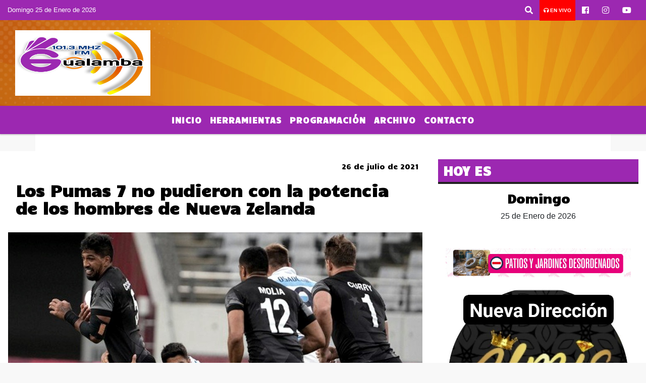

--- FILE ---
content_type: text/html; charset=UTF-8
request_url: https://fmgualamba.com.ar/nota/5005/los-pumas-7-no-pudieron-con-la-potencia-de-los-hombres-de-nueva-zelanda
body_size: 13019
content:
<!DOCTYPE html>

<html lang="es">

<head>
    <meta charset="utf-8">


<meta http-equiv="X-UA-Compatible" content="IE=edge">
<meta name="viewport" content="width=device-width, initial-scale=1, user-scalable=no">

      <link href="https://fonts.googleapis.com/css2?family=Candal&display=swap" rel="stylesheet">
            
<title>Los Pumas 7 no pudieron con la potencia de los hombres de Nueva Zelanda</title>
<meta name="description" content="En el estadio Olímpico de la capital japonesa el seleccionado argentino de rugby seven cayó esta madrugada ante su par de Nueva Zelanda, por 35 a 14, en el segundo encuentro de la zona A.<br />
<br />
" />
<meta name="keywords" content=", , , Sombrero, ">
<meta name="language" content="es" />
<!--
<link rel="canonical" href="https://fmgualamba.com.ar/nota/5005/los-pumas-7-no-pudieron-con-la-potencia-de-los-hombres-de-nueva-zelanda" />
<link rel="amphtml" href="https://fmgualamba.com.ar/nota-amp/5005/los-pumas-7-no-pudieron-con-la-potencia-de-los-hombres-de-nueva-zelanda"/>
-->
<meta property="og:type" content="article" />
<meta property="og:title" content='Los Pumas 7 no pudieron con la potencia de los hombres de Nueva Zelanda' />
<meta property="og:description" content="En el estadio Olímpico de la capital japonesa el seleccionado argentino de rugby seven cayó esta madrugada ante su par de Nueva Zelanda, por 35 a 14, en el segundo encuentro de la zona A.<br />
<br />
" />
<meta property="og:url" content="https://fmgualamba.com.ar/nota/5005/los-pumas-7-no-pudieron-con-la-potencia-de-los-hombres-de-nueva-zelanda" />
<meta property="og:image" content="https://fmgualamba.com.ar/07-2021/resize_1627305824.jpg" /> 
<meta name="date" content="2021-07-26" scheme="YYYY-MM-DD">





<link rel="shortcut icon" href="https://fmgualamba.com.ar/icono.ico" type="image/x-icon" />
<!-- Bootstrap CSS -->
    <link rel="stylesheet" href="https://stackpath.bootstrapcdn.com/bootstrap/4.3.1/css/bootstrap.min.css"
        integrity="sha384-ggOyR0iXCbMQv3Xipma34MD+dH/1fQ784/j6cY/iJTQUOhcWr7x9JvoRxT2MZw1T" crossorigin="anonymous">
<link href="https://recursos.x7.com.ar/css/delalora72new.css" rel="stylesheet">
<link rel="stylesheet" href="https://unpkg.com/flickity@2/dist/flickity.min.css"/>
<link href="https://use.fontawesome.com/releases/v5.0.6/css/all.css" rel="stylesheet">
<link rel="stylesheet" href="https://recursos.x7.com.ar/css/css/lightbox.min.css">



    <script src="https://code.jquery.com/jquery-3.4.1.min.js"
        integrity="sha256-CSXorXvZcTkaix6Yvo6HppcZGetbYMGWSFlBw8HfCJo=" crossorigin="anonymous"></script>
		<!-- HTML5 Shim and Respond.js IE8 support of HTML5 elements and media queries -->
		<!-- WARNING: Respond.js doesn t work if you view the page via file:// -->
		<!--[if lt IE 9]>
			<script src="https://oss.maxcdn.com/libs/html5shiv/3.7.0/html5shiv.js"></script>
			<script src="https://oss.maxcdn.com/libs/respond.js/1.4.2/respond.min.js"></script>
		<![endif]-->
<script>
                                                        (function(d, s, id) {
                                                        var js, fjs = d.getElementsByTagName(s)[0];
                                                        if (d.getElementById(id)) return;
                                                        js = d.createElement(s); js.id = id;
                                                        js.src = "//connect.facebook.net/es_LA/all.js#xfbml=1&appId=427523193949843";
                                                        fjs.parentNode.insertBefore(js, fjs);
                                                        }(document, 'script', 'facebook-jssdk'));
                                                    </script>


        <style>
        body {
                                background-color:#F8F8F8;
                    
                overflow-x: hidden;
                margin: 0 auto;

        }


        h1,
        h2,
        h3,
        h4,
        h5,
        h6 {
            margin-bottom: 10px;
            line-height: 1.1em;
            font-weight: 600;
            margin-top: 0;
            color: #000000;
            font-family: 'Candal', sans-serif;;
        }

        p {
            font-family: 'Arial';
        }

        .h3,
        h3 {
            font-size: 1rem;
        }

        h1 a,
        h2 a,
        h3 a,
        h4 a,
        h5 a,
        h6 a {
            display: block;
            color: #FFFFFF;
        }

        a:hover {

            color: #FFFFFF;

        }



        p > a {
            display: initial;
            color: #111;
            text-decoration: underline !important;
        }



        .navbar-nav .dropdown-menu {
            position: absolute;
            background-color: #9C28B1;
        }


        .dropdown:hover>ul {

            display: block !important;

        }

        .dropdown ul li a {

            color: #FFFFFF;

        }


        .navbar-light .navbar-nav .nav-link:focus,
        .navbar-light .navbar-nav {
            color: #FFFFFF;

        }

        .nav-link:hover {
            color: #FFFFFF;

        }

        #logo {
            max-width: 3.2rem;
        }

        #logo:hover path {
            fill: #FFFFFF;

        }

        #logo:hover {

            color: #FFFFFF;

        }

        #logo2 {
            fill: #000000;
            max-width: 48px;
        }


        #logo3 {
            fill: #000000;
            max-width: 18px;
        }

        .color {
            color: #FFFFFF;
        }

        .btn-outline-primary.active,
        .btn-outline-primary:active,
        .show>.btn-outline-primary.dropdown-toggle {
            color: #9C28B1;
            background-color: #FFFFFF;
            border: 3px solid #9C28B1;
        }

        .btn-outline-primary:hover {
            color: #9C28B1;
            background-color: #FFFFFF;
            border: 3px solid #9C28B1;

        }

        .btn-outline-primary {
            color: #FFFFFF;
            background-color: #9C28B1;
            border: 3px solid #FFFFFF;
        }

        footer p {
            margin-bottom: .25rem;
            color: #FFFFFF;
            font-weight: 300;
        }

        .facebook {
            display: block;
            float: right;
            background: #FFFFFF;
            margin-right: 37px !important;
        }

        .twitter {
            display: block;
            float: right;
            background: #FFFFFF;
        }

        .flickity-page-dots .dot {
            background: #FFFFFF;

        }

        .sidebar {
            will-change: min-height;
        }

        .sidebar__inner {
            transform: translate(0, 0);
            /* For browsers don't support translate3d. */
            transform: translate3d(0, 0, 0);
            will-change: position, transform;
        }

        .sidebar .widget .widget-title {
            font-size: 20px;
        }

        .widget-head {
            background-color: #9C28B1 !important;
        }

        .widget-title {
            font-size: 25px;
            font-weight: 900;
            line-height: 1;
            text-transform: uppercase;
            margin-bottom: 0;
            color: #FFFFFF;
            font-family: 'Candal', sans-serif;;
        }

        /* ---- grid ---- */



        .topbar {

            border-bottom: 0;

            background-color: #9C28B1;
            color: #FFFFFF;
        }


        .header {

                min-height: 130px;
            display: flex;
            align-items: center;


            background-position: center center;
                background-size: cover;
                background-repeat: no-repeat;
                background-image: url(https://recursos.x7.com.ar/recursos.radiosnethosting.com/texturas/58.png);
                -moz-background-size: cover;
                -webkit-background-size: cover;

                clear: both;


        }


        .header-right {
            float: right;
        }

        .logo {
            max-width: 80%;

        }

        .bg-light {

            background-color: #fff !important;
        }

        article {
            background: transparent;
            /*border-radius: 3px;
                                        border: 1px solid #e4e4e4;*/
        }

        .colorTitulo {
            color: #000000;
            font-weight: 800;
            letter-spacing: 1px;

        }



        .facebook {

            display: block;
            float: right;
            background-color:  !important;
            margin-right: 37px !important;
        }

        .twitter {

            display: block;
            float: right;
            background-color:  !important;
        }

        p.displaytitulo {
            height: 0;
            margin: 0;
            font-family: 'Montserrat', sans-serif !important;
            letter-spacing: 1px;
        }




        .carousel-caption {

            z-index: 10;
            padding: 4px 20px;
            /* padding-bottom: 20px;
                                position: absolute;
                            right: 0;
                            bottom: 0px;
                            left: 0;
                             */

            background-color: #9C28B199;

        }

        .carousel-caption h2 {
            color: #FFFFFF !important;
            font-weight: 700;
            margin: 0;

            font-size: 2.5vw;
        }



        .localidad {
            font-family: 'Candal', sans-serif;;
            color: #000000;
            line-height: 1;

        }





        /* destacadas slider */

        .titulo {
            display: none;
            position: absolute;
            bottom: 0;
            height: 100%;
            width: 100%;
            padding: 20px 15px;
            background-color: #9C28B1;
            opacity: 0.7;
        }


        .cub3r-caption {
            /*display:none;*/
            position: absolute;
            bottom: 0;
            left: 0;
            background-color: #9C28B199;
            width: 100%;
            padding: 0.5rem 0.75rem;
        }

        .cub3r-caption-text {
            color: #FFFFFF !important;
        }

        .html-marquee {
            font-weight: 200;
            height: 40px !important;
            width: 100%;
            background-color: transparent !important;
            font-family: 'Montserrat', sans-serif !important;
            font-size: inherit !important;
            color: #FFFFFF !important;
            letter-spacing: 0.5px;
        }

        marquee p {
            color: #FFFFFF !important;
        }

        .texto-fecha {

            color: #FFFFFF;
        }

        .navbar-toggler-icon {
            color: #FFFFFF;
        }
    </style>
	</head>


<body>


<!-- ESTO ES LA CABECERA EL HEAD -->


<!-- climainfo     -->
    <style>
/* boton de whats app */
    .botonWasap {
        position: fixed;
        bottom: 26px;
        right: 26px;
        z-index: 1000;
        border-radius: 50% !important;
    }

    .botonWasap > i {
        font-size: 2rem;
        padding: 10px 6px;
    }


        .navbar{
            /* padding: 0px 0px 0px 15px!important;
            box-shadow: 2px 2px 3px #ccc;
            margin-bottom: 15px!important;*/
            background-color: #9C28B1;
        }
        .nav-link {

            color: #FFFFFF;
            font-family: 'Candal', sans-serif;;
            font-weight: 700;
        }

        .caret{
        color: #9C28B1;

        }

        .dropdown-menu {

            padding: 0;
        }

        .dropdown-menu li a{

            padding: .5rem;
            font-size: 1rem;

        }

            .dropdown-menu .nav-item .nav-link:hover{

            background-color: #9C28B1;
            color: #FFFFFF;

        }


        .nav-item .dropdown:hover ul{
            display: block;

        }
        .topbar{
            /*border-bottom: 1px solid #e4e4e4;
            height: 42px!important;
            line-height: 38px;*/
        }
        .menuBusqueda{
            border: 0px none;
            width: 100%;
            position: absolute;
            will-change: transform;
            top: 0px;
            left: 0px;
            transform: translate3d(0px, 0px, 0px)!important;
            -webkit-transition: all 1s ease-in;
            -moz-transition: all 1s ease-in;
            -o-transition: all 1s ease-in;
            transition: all 1s ease-in;
        }

        .menuBusqueda2{
            border: 0px none;
            position: absolute;
            will-change: transform;
            top: 0px;
            left: 0px;
            transform: translate3d(0px, 0px, 0px)!important;
            -webkit-transition: all 1s ease-in;
            -moz-transition: all 1s ease-in;
            -o-transition: all 1s ease-in;
            transition: all 1s ease-in;

        }

        .menuBusqueda2 > form > input {
            min-height: 56px;
        }

        .submenu{
            font-size: 12px;
            font-weight: 200;
        }
        #logo4{
            fill: #FFFFFF;
            max-width: 18px;
        }
    </style>

    <div id="header-wrapper" class="">
            <div class="topbar">
                <div class="container-fluid">
                    <div class="row">

                        <div class="d-none d-sm-block col-sm-5 col-md-3 col-lg-4 pr-0" style="max-height: 40px;overflow: hidden;">
                                                                <p class="mb-0 texto-fecha" id="text-fecha">
                                                                                                                                                                                                                                                                                                                                                                        Domingo                                        25 de Enero de 2026                                </p>
                        </div>
                        <div class="d-none d-md-block col-md-4 col-lg-3 p-0">



                            




                        </div>
                        <div class="col-12 col-sm-7 col-md-5 col-lg-5 p-0 text-right">
                            <ul class="mb-0 px-3 d-flex justify-content-end">

                                        <li class="">

                                                <a href="#" role="button" id="dropdownMenuLink" data-toggle="dropdown" aria-haspopup="true" aria-expanded="false" class="btn">
                                                    <i class="fas fa-search" style="color: #FFFFFF;"></i>
                                                </a>
                                                <div class="dropdown-menu menuBusqueda" style="border:0;width:100%;" aria-labelledby="dropdownMenuLink">
                                                    <form id="form1" name="form1" method="GET" action="https://fmgualamba.com.ar/buscar.php">
                                                        <input name="busqueda" type="text" class="form-control" size="30" value="" id="inputString" onkeyup="lookup(this.value);" onblur="fill();" />
                                                        <input name="Submit" type="submit" class="btn btn-outline-primary my-2 my-sm-0" value="Buscar" />
                                                    </form>

                                                </div>

                                        </li>

                                        
                                            <li class="" style="background: red">

                                                <a class="px-2" target="_blank" href="https://fmgualamba.com.ar/envivo"><small style="color: white;"><i class="fa fa-headphones"></i> <b>EN VIVO</b></small></a>

                                            </li>

                                        
                                        
                                                                                    <li class=""  >
                                                <a class="btn" target="_blank" href="https://www.facebook.com/FM-Gualamba-937-105017461549866"><i class="fab fa-facebook" aria-hidden="true" style=" color: #FFFFFF;"></i></a>
                                            </li>
                                        


                                                                                    <li class=""  >
                                                <a class="btn" target="_blank" href="https://instagram.com/fmgualamba93.7"><i class="fab fa-instagram" aria-hidden="true" style=" color: #FFFFFF;"></i></a>
                                            </li>
                                        
                                        
                                        
                                        
                                        
                                        
                                        
                                        
                                                                                <li class=" "  >
                                            <a  class="btn" target="_blank" href="https://www.youtube.com/channel/UCGXGfLzx4glzfl8GFKQkDLA"><i class="fab fa-youtube" style=" color: #FFFFFF;"></i></a>
                                        </li>
                                        
                                      

                            </ul>

                        </div>
                    </div>
                </div>
            </div>

            <header class="container-fluid header">


                    <div class="container-fluid">


                        <div class="row">




                            <div class="d-none d-block  d-lg-block col-6 col-md-6">


                            
                                    <a href="https://fmgualamba.com.ar/principal.php">
                                    <img src="https://fmgualamba.com.ar/07-2025/281b054cb8db561fe68d3648f767a386.jpg"
                                        class="img-fluid"
                                        style="padding-top:20px; padding-bottom: 20px;max-height: 170px;"
                                        alt="FM GUALAMBA " title="FM GUALAMBA "></a>
                                
                            </div>


                            
                                <div  class="col-6 col-md-6 d-flex justify-content-center align-items-center">

                                  


                                </div>

                            
                        </div>
                    </div>
            </header>

    </div>

    <script>
            $(function(){

                jQuery('img.svg').each(function(){
                   var $img = jQuery(this);
                   var imgID = $img.attr('id');
                   var imgClass = $img.attr('class');
                   var imgURL = $img.attr('src');
                   //console.log('lalasl', imgURL);
                   jQuery.get(imgURL, function(data) {

                       // Get the SVG tag, ignore the rest
                       var $svg = jQuery(data).find('svg');

                       // Add replaced image's ID to the new SVG
                       if(typeof imgID !== 'undefined') {
                           $svg = $svg.attr('id', imgID);
                       }
                       // Add replaced image's classes to the new SVG
                       if(typeof imgClass !== 'undefined') {
                           $svg = $svg.attr('class', imgClass+' replaced-svg');
                       }

                       // Remove any invalid XML tags as per http://validator.w3.org
                       $svg = $svg.removeAttr('xmlns:a');

                       // Check if the viewport is set, else we gonna set it if we can.
                       /*if(!$svg.attr('viewBox') && $svg.attr('height') && $svg.attr('width')) {
                           $svg.attr('viewBox', '0 0 ' + $svg.attr('height') + ' ' + $svg.attr('width'))
                       }*/

                       // Replace image with new SVG
                       $img.replaceWith($svg);

                   }, 'xml');

                });
                });
        </script>

    <nav id="navigato" class="navbar navbar-default navbar-expand-lg">

        <button class="navbar-toggler" type="button" data-toggle="collapse" data-target="#myNavbar">

            <i class="fas fa-bars" style="color: #FFFFFF;"></i>

        </button>

        <!--a rel="home" href="https://fmgualamba.com.ar/principal.php" class="navbar-brand d-lg-none " style="margin:0 auto;">
            <img class="img-fluid" style="max-height:35px;" src="//fmgualamba.com.ar/07-2025/281b054cb8db561fe68d3648f767a386.jpg">
        </a-->

        <div class="collapse navbar-collapse justify-content-center" id="myNavbar" style="">

                        <ul class="navbar-nav " >


                                                            <li   class="nav-item" >

                                    <a class="nav-link"  href="https://fmgualamba.com.ar/principal.php"

                                    >

                                     Inicio</a>

                                                                    </li>
                                                            <li  class="nav-item dropdown" >

                                    <a class="nav-link"  class="dropdown-toggle" data-toggle="dropdown"  href=""

                                    >

                                    Herramientas </a>

                                    
                                        <ul class="dropdown-menu">
                                            
                                            <li class="nav-item">
                                                <a href="https://fmgualamba.com.ar/horoscopo.php"
                                                     class="nav-link" >Horóscopo                                                </a>
                                            </li>
                                            
                                            <li class="nav-item">
                                                <a href="https://fmgualamba.com.ar/loterias.php"
                                                     class="nav-link" >Resultados Loterías                                                </a>
                                            </li>
                                            
                                            <li class="nav-item">
                                                <a href="https://fmgualamba.com.ar/buscar_telefono.php"
                                                     class="nav-link" >Guía Telefónica                                                </a>
                                            </li>
                                                                                    </ul>
                                                                    </li>
                                                            <li   class="nav-item" >

                                    <a class="nav-link"  href="https://fmgualamba.com.ar/programacion.php"

                                    >

                                     Programación</a>

                                                                    </li>
                                                            <li   class="nav-item" >

                                    <a class="nav-link"  href="https://fmgualamba.com.ar/archivo.php"

                                    >

                                     Archivo</a>

                                                                    </li>
                                                            <li   class="nav-item" >

                                    <a class="nav-link"  href="https://fmgualamba.com.ar/contacto.php"

                                    >

                                     Contacto</a>

                                                                    </li>
                            
                        </ul>

        </div>


    </nav>

            <div class="container bg-light">
            <div class="row">
                <div class="col-12 d-flex justify-content-center">
                    <ul class="nav">
                        <li class="nav-item">
                            <a class="nav-link submenu" href="https://fmgualamba.com.ar/buscar.php?busqueda=&Submit=Buscar"></a>
                        </li>
                        <li class="nav-item">
                            <a class="nav-link submenu" href="https://fmgualamba.com.ar/buscar.php?busqueda=&Submit=Buscar"></a>
                        </li>
                        <li class="nav-item">
                            <a class="nav-link submenu" href="https://fmgualamba.com.ar/buscar.php?busqueda=&Submit=Buscar"></a>
                        </li>
                        <li class="nav-item">
                            <a class="nav-link submenu" href="https://fmgualamba.com.ar/buscar.php?busqueda=Sombrero&Submit=Buscar">Sombrero</a>
                        </li>
                        <li class="nav-item">
                            <a class="nav-link submenu" href="https://fmgualamba.com.ar/buscar.php?busqueda=&Submit=Buscar"></a>
                        </li>
                    </ul>
                </div>
            </div>
        </div>
    
    <nav id="navigato2" data-hidden="true" class="navbar navbar-default navbar-expand-lg show2">

        <button class="navbar-toggler" type="button" data-toggle="collapse" data-target="#myNavbar2">

            <i class="fas fa-bars" style="color: #FFFFFF;"></i>

        </button>

        <a id="fa" rel="home" href="https://fmgualamba.com.ar/principal.php" class="navbar-brand d-lg-none yiyin text-center" style="margin:0 auto;">
            <img class="img-fluid" style="max-height:35px;" src="//fmgualamba.com.ar/07-2025/281b054cb8db561fe68d3648f767a386.jpg">
        </a>

                    <div class="collapse navbar-collapse" id="myNavbar2" style="max-width:1140px;">

                        <ul class="navbar-nav mr-auto" >


                                                            <li   class="nav-item" >

                                    <a class="nav-link"  href="https://fmgualamba.com.ar/principal.php"

                                    >

                                     Inicio</a>

                                                                    </li>
                                                            <li  class="nav-item dropdown" >

                                    <a class="nav-link"  class="dropdown-toggle" data-toggle="dropdown"  href=""

                                    >

                                    Herramientas </a>

                                    
                                        <ul class="dropdown-menu">
                                            
                                            <li class="nav-item">
                                                <a href="https://fmgualamba.com.ar/horoscopo.php"
                                                     class="nav-link" >Horóscopo                                                </a>
                                            </li>
                                            
                                            <li class="nav-item">
                                                <a href="https://fmgualamba.com.ar/loterias.php"
                                                     class="nav-link" >Resultados Loterías                                                </a>
                                            </li>
                                            
                                            <li class="nav-item">
                                                <a href="https://fmgualamba.com.ar/buscar_telefono.php"
                                                     class="nav-link" >Guía Telefónica                                                </a>
                                            </li>
                                                                                    </ul>
                                                                    </li>
                                                            <li   class="nav-item" >

                                    <a class="nav-link"  href="https://fmgualamba.com.ar/programacion.php"

                                    >

                                     Programación</a>

                                                                    </li>
                                                            <li   class="nav-item" >

                                    <a class="nav-link"  href="https://fmgualamba.com.ar/archivo.php"

                                    >

                                     Archivo</a>

                                                                    </li>
                                                            <li   class="nav-item" >

                                    <a class="nav-link"  href="https://fmgualamba.com.ar/contacto.php"

                                    >

                                     Contacto</a>

                                                                    </li>
                            

                        </ul>

                        <ul class="d-flex justify-content-end" style="list-style: none;padding:0;margin:0;">
                            <li class=""  >
                                <a href="#" role="button" id="dropdownMenuLink2" data-toggle="dropdown" aria-haspopup="true" aria-expanded="false" class="btn">
                                    <i class="fas fa-search" style="color: #FFFFFF;"></i>
                                </a>

                                <div class="dropdown-menu menuBusqueda2" style="border:0;width:100%;" aria-labelledby="dropdownMenuLink2">
                                    <form id="form1" name="form1" method="GET" action="https://fmgualamba.com.ar/buscar.php">
                                        <input name="busqueda" type="text" class="form-control" size="30" value="" id="inputString" onkeyup="lookup(this.value);" onblur="fill();" />
                                        <input name="Submit" type="submit" class="btn btn-outline-primary my-2 my-sm-0" value="Buscar" />
                                    </form>

                                </div>

                            </li>

                              

                        </ul>

                    </div>
      <div id="result"></div>

    </nav>

    <style>
                 .show2{
                    position: fixed;
                    top: -90px;
                    z-index: 999;
                    width: 100%;

                 }
                 .show-top{
                    -webkit-transition: all 0.6s ease-in;
                    -moz-transition: all 0.6s ease-in;
                    -o-transition: all 0.6s ease-in;
                    transition: all 0.6s ease-in;
                    display: block!important;
                    position: fixed;
                    top: 0!important;
                    width: 100%;
                    background-color:#9C28B1;
                 }
                 .yiyin{
                     width: calc(100% - 50px)!important;
                 }

    </style>




<!-- boton de whatsapp -->
    

        <!-- ESTO ES EL CUERPO DE LA PAGINA, PEUDE ESTAR CONTENIDO O NO -->


            <div class="bg-light container-fluid pt-3">

                <div id="main-content" class="row main">

                            <div id="content" class="content col-12 col-sm-8 p-0 col-md-8 col-lg-8 " >

                                <!-- ACA empieza -->



                                    <div class="col-lg-12 col-12 base-box2" style="display: flex; justify-content: space-between;">
                                        
                                        
                                        
                                            <div>
                                                <p class="m-0 py-1 px-2">
                                                                                                </p>
                                            </div>

                                        


                                        
                                                                                <div>
                                            <p class="m-0 py-1 px-2" style=";font-family:'Candal', sans-serif;;font-size:14px;color:#000000;">
                                                26 de julio de 2021                                            </p>

                                        </div>
  
                                    </div>

                                    <div class="col-lg-12 col-12 base-box2 p-0 px-md-3">

                                        <div class="mb-3">

                                            <h2 style="padding: 15px;font-family:'Candal', sans-serif;;color:#000000;">Los Pumas 7 no pudieron con la potencia de los hombres de Nueva Zelanda</h2>

                                        </div>

                                            
                                                <div class="col-lg-12 col-12 p-0">

                                                    
                                                                <div align="left"><img class="img-fluid"   src="
                                                                  https://fmgualamba.com.ar/07-2021/resize_1627305824.jpg"  /></div>
                                                    
                                                    
                                                </div>

                                            
                                            


                                        <div class="grid mt-3 fg">

                                                
                                            
                                        </div>


                                        <div class="col-lg-12 col-12 mb-3">

                                            <p style="font-family:'Arial';">En el estadio Olímpico de la capital japonesa el seleccionado argentino de rugby seven cayó esta madrugada ante su par de Nueva Zelanda, por 35 a 14, en el segundo encuentro de la zona A.<br />
<br />
</p>

                                        </div>





                                                                                    
                                            

                                            <div class="col-lg-12 col-12 mb-3">

                                                <!-- -->

                                                <div id="fb-root"></div>



                                                <!-- Rotativas -->

                                                <div class="col-lg-12 col-12 p-0 mb-3 d-flex justify-content-center py-3">

                                                    
                                                </div>

                                                <!-- Rotativas -->

                                                <div class="col-lg-12 col-12 p-0">

                                                        
                                                                                                                
                                                                                                                

                                                                                                                



                                                                                                                <!-- comienza el texto --><p>El seleccionado argentino de rugby seven, Los Pumas &#39;7, cay&oacute; esta madrugada ante su par de Nueva Zelanda, por 35 a 14, en el segundo encuentro de la zona A de la competencia en los Juegos Ol&iacute;mpicos de Tokio.<br />
<br />
En el estadio Ol&iacute;mpico de la capital japonesa, el equipo conducido por el DT Santiago G&oacute;mez Cora, quien este lunes cumple 43 a&ntilde;os, fue superado por un adversario que le hizo sentir el rigor f&iacute;sico y le marc&oacute; cinco tries en el desarrollo del pleito.<br />
<br />
El conjunto albiceleste, que hab&iacute;a vencido en el debut a Australia por 29-19, se situ&oacute; en ventaja a los 2 minutos, a trav&eacute;s de una corrida de Marcos Moneta, que cont&oacute; con la conversi&oacute;n de Santiago Mare.<br />
<br />
En esos 7 minutos iniciales, el conjunto de Ocean&iacute;a, uno de los candidatos a la medalla de oro, revirti&oacute; el resultado, a pura potencia, con los apoyos en el ingoal adversario de Ngarohi Mc Garvey-Black (5m.) y Sione Molia (7m.). El propio Mc Garvey-Black colabor&oacute; con dos conversiones para que los All Blacks neozelandeses se retiraran con ventaja al descanso (14-7).<br />
<br />
Apenas comenzado el segundo periodo, el ingreso Luciano Gonz&aacute;lez Rizzoli (1m.14s.) se escap&oacute; de su marca y ensay&oacute; una corrida que le permiti&oacute; anotar el segundo y &uacute;ltimo try de los conducidos por el lomense G&oacute;mez Cora. La conversi&oacute;n de Mare (Regatas Bella Vista) propici&oacute; el empate parcial 14-14.<br />
<br />
De all&iacute; hasta el cierre se vino un vendaval del representativo neozeland&eacute;s que consigui&oacute; otros tries por intermedio de Joe Webber (4m.), el capit&aacute;n Tim Mikkelson (6m.) y William Warbrick (8m.). Todos los ensayos fueron rubricados con eficaces disparos a los palos que otorgaron un n&iacute;tido triunfo de los All Blacks &#39;7, por 35-14.<br />
<br />
Los Pumas &#39;7 formaron con Mat&iacute;as Osadczuk, Santiago &Aacute;lvarez Fourcade, Lucio Cinti, Gast&oacute;n Revol, Santiago Mare, Ignacio Mendy y Marcos Moneta. Luego ingresaron Luciano Gonz&aacute;lez Rizzoli, Rodrigo Isgro, Rodrigo Etchart, Lautaro Baz&aacute;n V&eacute;lez y Germ&aacute;n Schulz.<br />
<br />
Argentina culminar&aacute; su labor en la zona de grupos enfrent&aacute;ndose a Corea del Sur, a partir de las 22.00 hora local&nbsp;(10.00 hora argentina).<br />
<br />
Otros resultados: Gran Breta&ntilde;a 34-Jap&oacute;n 0 e Islas Fiji 28-Canad&aacute; 14 (zona A); Sud&aacute;frica 33-Irlanda 14 y Estados Unidos 19-Kenya 14 (zona C).</p>
                                                        
                                                </div>






                                                <!-- -->
                                                
                                                <!-- -->

                                                <!-- -->


                                                    


                                                <!-- -->

                                                <div class="col-lg-12 col-12">

                                                    <style>
                                                        .fb-like > span > iframe {
                                                            width: 2100%!important;
                                                        }
                                                    </style>

                                                    <div class="fb-like" data-href="https://fmgualamba.com.ar/nota/5005/los-pumas-7-no-pudieron-con-la-potencia-de-los-hombres-de-nueva-zelanda"
                                                    data-layout="button_count" data-action="like" data-size="large" data-show-faces="true" data-share="true"></div>

                                                </div>

                                                <!-- -->

                                                <div class="col-lg-12 col-12">

                                                                                                        </div>

                                                <!-- Rotativas -->

                                                <div class="col-lg-12 col-12 p-0 mb-3 d-flex justify-content-center py-3">

                                                    
                                                </div>

                                                <!-- Rotativas -->

                                                <div class="col-lg-12 col-12">

                                                    <h4>COMPARTIR:</h4>

                                                    <ul class="navbar-nav flex-row ml-md-auto d-md-flex">

                                                        <li class="nav-item">
                                                            <a style="margin-left:10px;" target="_blank" href="https://www.facebook.com/sharer.php?u=https://fmgualamba.com.ar/nota/5005/los-pumas-7-no-pudieron-con-la-potencia-de-los-hombres-de-nueva-zelanda&t=Los Pumas 7 no pudieron con la potencia de los hombres de Nueva Zelanda">
                                                                <i class="fab fa-facebook" style="font-size:30px;color:#111111; " aria-hidden="true"></i>
                                                            </a>
                                                        </li>

                                                        <li class="nav-item">
                                                            <a style="margin-left:10px;" target="_blank" href="https://twitter.com/share?original_referer=https://fmgualamba.com.ar/nota/5005/&amp;source=tweetbutton&amp;text=&amp;url=https://fmgualamba.com.ar/nota/5005/">
                                                                <i class="fab fa-twitter" style="font-size:30px;color:#111111; " aria-hidden="true"></i>
                                                            </a>
                                                        </li>

                                                        <li class="nav-item">
                                                            <a style="margin-left:10px;" target="_blank" href="https://api.whatsapp.com/send?text=*.*  https://fmgualamba.com.ar/nota/5005/">
                                                                <i class="fab fa-whatsapp" style="font-size:30px;color:#111111; " aria-hidden="true"></i>
                                                            </a>
                                                        </li>
                                                    </ul>


                                                </div>

                                                <!-- -->

                                                <div class="col-lg-12 col-12 my-3 px-0 py-3">

                                                                <div class="col-12 col-lg-12 my-3 p-0">

                                                                    <h3 style="font-family:'Candal', sans-serif;;color:#000000;">Notas Relacionadas</h3>

                                                                </div>


                                                                <div class="main-carousel" data-flickity='{ "cellAlign": "left", "imagesLoaded": true, "wrapAround": true, "pageDots": false }'>


                                                                    


                                                                        <div class="carousel-cell col-12 col-md-4 col-lg-4 p-0">



                                                                                    
                                                                                            <div id="etiqueta_ch" style="background-color:";>
                                                                                                <span style=";font-family:'Candal', sans-serif;;font-size:10px; color:#FFFFFF;"></span>
                                                                                            </div>

                                                                                    
                                                                                    <a href="https://fmgualamba.com.ar/nota/9624/boca-juega-su-primer-amistoso-del-ano-ante-millonarios-de-colombia">
                                                                                    <img class="img-fluid" src="https://fmgualamba.com.ar/01-2026/resize_1768390073.png" alt="Boca juega su primer amistoso del año ante Millonarios de Colombia" width="100%"  /></a>

                                                                                    <div class="caption news-summary">
                                                                                        <a href="https://fmgualamba.com.ar/nota/9624/boca-juega-su-primer-amistoso-del-ano-ante-millonarios-de-colombia"><h3>Boca juega su primer amistoso del año ante Millonarios de Colombia</h3></a>
                                                                                    </div>


                                                                        </div>

                                                                        


                                                                        <div class="carousel-cell col-12 col-md-4 col-lg-4 p-0">



                                                                                    
                                                                                            <div id="etiqueta_ch" style="background-color:";>
                                                                                                <span style=";font-family:'Candal', sans-serif;;font-size:10px; color:#FFFFFF;"></span>
                                                                                            </div>

                                                                                    
                                                                                    <a href="https://fmgualamba.com.ar/nota/9622/papelon-viral-en-el-abierto-de-australia-un-tenista-celebro-el-triunfo-antes-de-tiempo-y-termino-eliminado">
                                                                                    <img class="img-fluid" src="https://fmgualamba.com.ar/01-2026/resize_1768389352.png" alt="Papelón viral en el Abierto de Australia: un tenista celebró el triunfo antes de tiempo y terminó eliminado" width="100%"  /></a>

                                                                                    <div class="caption news-summary">
                                                                                        <a href="https://fmgualamba.com.ar/nota/9622/papelon-viral-en-el-abierto-de-australia-un-tenista-celebro-el-triunfo-antes-de-tiempo-y-termino-eliminado"><h3>Papelón viral en el Abierto de Australia: un tenista celebró el triunfo antes de tiempo y terminó eliminado</h3></a>
                                                                                    </div>


                                                                        </div>

                                                                        


                                                                        <div class="carousel-cell col-12 col-md-4 col-lg-4 p-0">



                                                                                    
                                                                                            <div id="etiqueta_ch" style="background-color:";>
                                                                                                <span style=";font-family:'Candal', sans-serif;;font-size:10px; color:#FFFFFF;"></span>
                                                                                            </div>

                                                                                    
                                                                                    <a href="https://fmgualamba.com.ar/nota/9616/luciano-benavides-perdio-la-punta-en-motos-y-cayo-al-tercer-puesto-tras-una-etapa-para-el-olvido-en-el-dakar">
                                                                                    <img class="img-fluid" src="https://fmgualamba.com.ar/01-2026/resize_1768309279.png" alt="Luciano Benavides perdió la punta en motos y cayó al tercer puesto tras una etapa para el olvido en el Dakar" width="100%"  /></a>

                                                                                    <div class="caption news-summary">
                                                                                        <a href="https://fmgualamba.com.ar/nota/9616/luciano-benavides-perdio-la-punta-en-motos-y-cayo-al-tercer-puesto-tras-una-etapa-para-el-olvido-en-el-dakar"><h3>Luciano Benavides perdió la punta en motos y cayó al tercer puesto tras una etapa para el olvido en el Dakar</h3></a>
                                                                                    </div>


                                                                        </div>

                                                                        


                                                                        <div class="carousel-cell col-12 col-md-4 col-lg-4 p-0">



                                                                                    
                                                                                            <div id="etiqueta_ch" style="background-color:";>
                                                                                                <span style=";font-family:'Candal', sans-serif;;font-size:10px; color:#FFFFFF;"></span>
                                                                                            </div>

                                                                                    
                                                                                    <a href="https://fmgualamba.com.ar/nota/9615/ander-herrera-hablo-de-la-dificultad-de-jugar-en-boca-las-derrotas-duelen-mas-que-en-psg-o-manchester">
                                                                                    <img class="img-fluid" src="https://fmgualamba.com.ar/01-2026/resize_1768309032.png" alt="Ander Herrera habló de la dificultad de jugar en Boca: “Las derrotas duelen más que en PSG o Manchester”" width="100%"  /></a>

                                                                                    <div class="caption news-summary">
                                                                                        <a href="https://fmgualamba.com.ar/nota/9615/ander-herrera-hablo-de-la-dificultad-de-jugar-en-boca-las-derrotas-duelen-mas-que-en-psg-o-manchester"><h3>Ander Herrera habló de la dificultad de jugar en Boca: “Las derrotas duelen más que en PSG o Manchester”</h3></a>
                                                                                    </div>


                                                                        </div>

                                                                        


                                                                        <div class="carousel-cell col-12 col-md-4 col-lg-4 p-0">



                                                                                    
                                                                                            <div id="etiqueta_ch" style="background-color:";>
                                                                                                <span style=";font-family:'Candal', sans-serif;;font-size:10px; color:#FFFFFF;"></span>
                                                                                            </div>

                                                                                    
                                                                                    <a href="https://fmgualamba.com.ar/nota/9605/luciano-benavides-gano-una-nueva-etapa-en-el-dakar-y-se-convirtio-en-el-lider-de-la-categoria-de-motos">
                                                                                    <img class="img-fluid" src="https://fmgualamba.com.ar/01-2026/resize_1768219428.png" alt="Luciano Benavides ganó una nueva etapa en el Dakar y se convirtió en el líder de la categoría de motos" width="100%"  /></a>

                                                                                    <div class="caption news-summary">
                                                                                        <a href="https://fmgualamba.com.ar/nota/9605/luciano-benavides-gano-una-nueva-etapa-en-el-dakar-y-se-convirtio-en-el-lider-de-la-categoria-de-motos"><h3>Luciano Benavides ganó una nueva etapa en el Dakar y se convirtió en el líder de la categoría de motos</h3></a>
                                                                                    </div>


                                                                        </div>

                                                                        


                                                                        <div class="carousel-cell col-12 col-md-4 col-lg-4 p-0">



                                                                                    
                                                                                            <div id="etiqueta_ch" style="background-color:";>
                                                                                                <span style=";font-family:'Candal', sans-serif;;font-size:10px; color:#FFFFFF;"></span>
                                                                                            </div>

                                                                                    
                                                                                    <a href="https://fmgualamba.com.ar/nota/9602/river-plate-le-gano-1-0-a-millonarios-de-colombia-en-el-primer-amistoso-de-la-temporada">
                                                                                    <img class="img-fluid" src="https://fmgualamba.com.ar/01-2026/resize_1768215338.png" alt="River Plate le ganó 1-0 a Millonarios de Colombia en el primer amistoso de la temporada" width="100%"  /></a>

                                                                                    <div class="caption news-summary">
                                                                                        <a href="https://fmgualamba.com.ar/nota/9602/river-plate-le-gano-1-0-a-millonarios-de-colombia-en-el-primer-amistoso-de-la-temporada"><h3>River Plate le ganó 1-0 a Millonarios de Colombia en el primer amistoso de la temporada</h3></a>
                                                                                    </div>


                                                                        </div>

                                                                        


                                                                        <div class="carousel-cell col-12 col-md-4 col-lg-4 p-0">



                                                                                    
                                                                                            <div id="etiqueta_ch" style="background-color:";>
                                                                                                <span style=";font-family:'Candal', sans-serif;;font-size:10px; color:#FFFFFF;"></span>
                                                                                            </div>

                                                                                    
                                                                                    <a href="https://fmgualamba.com.ar/nota/9601/tras-semanas-de-idas-y-venidas-boca-tiene-a-su-primer-refuerzo-del-ano">
                                                                                    <img class="img-fluid" src="https://fmgualamba.com.ar/01-2026/resize_1768111910.jpg" alt="Tras semanas de idas y venidas, Boca tiene a su primer refuerzo del año" width="100%"  /></a>

                                                                                    <div class="caption news-summary">
                                                                                        <a href="https://fmgualamba.com.ar/nota/9601/tras-semanas-de-idas-y-venidas-boca-tiene-a-su-primer-refuerzo-del-ano"><h3>Tras semanas de idas y venidas, Boca tiene a su primer refuerzo del año</h3></a>
                                                                                    </div>


                                                                        </div>

                                                                        


                                                                        <div class="carousel-cell col-12 col-md-4 col-lg-4 p-0">



                                                                                    
                                                                                            <div id="etiqueta_ch" style="background-color:";>
                                                                                                <span style=";font-family:'Candal', sans-serif;;font-size:10px; color:#FFFFFF;"></span>
                                                                                            </div>

                                                                                    
                                                                                    <a href="https://fmgualamba.com.ar/nota/9592/independiente-se-impuso-ante-alianza-lima-y-gano-su-primer-partido-del-ano">
                                                                                    <img class="img-fluid" src="https://fmgualamba.com.ar/01-2026/resize_1768110868.jpg" alt="Independiente se impuso ante Alianza Lima y ganó su primer partido del año" width="100%"  /></a>

                                                                                    <div class="caption news-summary">
                                                                                        <a href="https://fmgualamba.com.ar/nota/9592/independiente-se-impuso-ante-alianza-lima-y-gano-su-primer-partido-del-ano"><h3>Independiente se impuso ante Alianza Lima y ganó su primer partido del año</h3></a>
                                                                                    </div>


                                                                        </div>

                                                                                                                                        </div>


                                                </div>

                                                <!-- -->



                                                <!-- -->

                                                <div class="col-12">

                                                    
                                                </div>

                                            </div>

                                    </div>

                                <!-- ACA termina-->

                            </div>

                            <div id="sidebar" class="sidebar col-12 col-sm-4 col-md-4 p-0 col-lg-4 ">
                                    <div class="sidebar__inner">
                                         
 <div class="  grid-item2 col-12  "> 
<article style="margin-bottom:20px;">
    <div class="base-box2">
  <div style="display:block;">
    
     
        <div class="widget-head">
                    <h3 class="widget-title">
                        <span>HOY ES</span>
                    </h3>
        </div>
            
        
      <div class="col-12 p-3 text-center">
      
        
        <div >
        <span style=";font-family:'Candal', sans-serif;;font-size:20px;color:#000000;">
        </span>
        
        <div class="text-center">
                     
           

                   

                   

                   

                   

                   

                   

                  
                  <h4>Domingo</h4>
                
                   

                <p>25 de Enero de 2026</p> 
            
            </div>
        
     
       </div>
    </div>
  </div>
</div></article> </div>  <div class="  grid-item2 col-12  "> <article style="margin-bottom:15px;">



    <div class="base-box2  col-lg-12 col-xs-6" style="text-align:center;padding:0;">




    <a class="" data-lightbox="example-set" id="imagensidebar" href="https://fmgualamba.com.ar/01-2026/6fc7065dd144e5d9395e20207c7a9d2c.mp4" >



   
  
                                <div class="col-12 text-center">
                                  <video controls autoplay muted  loop style="width:100%">
                                    <source src="https://fmgualamba.com.ar/01-2026/6fc7065dd144e5d9395e20207c7a9d2c.mp4" type="video/mp4">
                                    Your browser does not support the video tag.
                                  </video>



                                </div>

     


    </div>

</article>
 </div>  <div class="  grid-item2 col-12  "> <article style="margin-bottom:15px;">



    <div class="base-box2  col-lg-12 col-xs-6" style="text-align:center;padding:0;">




    <a class="" data-lightbox="example-set" id="imagensidebar" href="https://fmgualamba.com.ar/10-2021/04533ce74757d6cba4578ca36b6d4b30.jpg" >



   
  
  <img  class="img-fluid" src="https://fmgualamba.com.ar/10-2021/04533ce74757d6cba4578ca36b6d4b30.jpg" />  </a>    


    </div>

</article>
 </div>  <div class="  grid-item2 col-12  "> <article style="margin-bottom:15px;">



    <div class="base-box2  col-lg-12 col-xs-6" style="text-align:center;padding:0;">




    <a class="" data-lightbox="example-set" id="imagensidebar" href="https://fmgualamba.com.ar/01-2026/adf003e7334b2de562103530618a6c59.mp4" >



   
  
                                <div class="col-12 text-center">
                                  <video controls autoplay muted  loop style="width:100%">
                                    <source src="https://fmgualamba.com.ar/01-2026/adf003e7334b2de562103530618a6c59.mp4" type="video/mp4">
                                    Your browser does not support the video tag.
                                  </video>



                                </div>

     


    </div>

</article>
 </div>  <div class="  grid-item2 col-12  "> <article style="margin-bottom:15px;">



    <div class="base-box2  col-lg-12 col-xs-6" style="text-align:center;padding:0;">




    <a class="" id="imagensidebar" href="	//legislaturachaco.gob.ar/sitio/index.php" target="_blank">
  
  <img  class="img-fluid" src="https://fmgualamba.com.ar/04-2024/57a287f0323d0a2c9c8f0fd00775b89c.peg" />  </a>    


    </div>

</article>
 </div>  <div class="  grid-item2 col-12  "> <article style="margin-bottom:15px;">



    <div class="base-box2  col-lg-12 col-xs-6" style="text-align:center;padding:0;">




    <a class="" data-lightbox="example-set" id="imagensidebar" href="https://fmgualamba.com.ar/01-2026/c91c815b78b5ca411d0dea0c7f4901b5.mp4" >



   
  
                                <div class="col-12 text-center">
                                  <video controls autoplay muted  loop style="width:100%">
                                    <source src="https://fmgualamba.com.ar/01-2026/c91c815b78b5ca411d0dea0c7f4901b5.mp4" type="video/mp4">
                                    Your browser does not support the video tag.
                                  </video>



                                </div>

     


    </div>

</article>
 </div>  <div class="  grid-item2 col-12  "> <article style="margin-bottom:15px;">



    <div class="base-box2  col-lg-12 col-xs-6" style="text-align:center;padding:0;">




    <a class="" data-lightbox="example-set" id="imagensidebar" href="https://fmgualamba.com.ar/01-2026/d3ae3d801ee69bfdf64a77edd61ad403.jpg" >



   
  
  <img  class="img-fluid" src="https://fmgualamba.com.ar/01-2026/d3ae3d801ee69bfdf64a77edd61ad403.jpg" />  </a>    


    </div>

</article>
 </div>  <div class="  grid-item2 col-12  "> <article style="margin-bottom:15px;">



    <div class="base-box2  col-lg-12 col-xs-6" style="text-align:center;padding:0;">




    <a class="" data-lightbox="example-set" id="imagensidebar" href="https://fmgualamba.com.ar/01-2026/82444e37c291a4597ab00d98b5b2cb01.mp4" >



   
  
                                <div class="col-12 text-center">
                                  <video controls autoplay muted  loop style="width:100%">
                                    <source src="https://fmgualamba.com.ar/01-2026/82444e37c291a4597ab00d98b5b2cb01.mp4" type="video/mp4">
                                    Your browser does not support the video tag.
                                  </video>



                                </div>

     


    </div>

</article>
 </div>  <div class="  grid-item2 col-12  "> <article style="margin-bottom:15px;">



    <div class="base-box2  col-lg-12 col-xs-6" style="text-align:center;padding:0;">




    <a class="" data-lightbox="example-set" id="imagensidebar" href="https://fmgualamba.com.ar/01-2026/319be48d84723ca041ec3f5f62e250ca.jpg" >



   
  
  <img  class="img-fluid" src="https://fmgualamba.com.ar/01-2026/319be48d84723ca041ec3f5f62e250ca.jpg" />  </a>    


    </div>

</article>
 </div>  <div class="  grid-item2 col-12  "> <article style="margin-bottom:15px;">



    <div class="base-box2  col-lg-12 col-xs-6" style="text-align:center;padding:0;">




    <a class="" data-lightbox="example-set" id="imagensidebar" href="https://fmgualamba.com.ar/01-2026/b309932d404d00af6438b6d5823028a6.mp4" >



   
  
                                <div class="col-12 text-center">
                                  <video controls autoplay muted  loop style="width:100%">
                                    <source src="https://fmgualamba.com.ar/01-2026/b309932d404d00af6438b6d5823028a6.mp4" type="video/mp4">
                                    Your browser does not support the video tag.
                                  </video>



                                </div>

     


    </div>

</article>
 </div>                                     </div>
                            </div>

                </div>

            </div>

            <!-- esto es el footer -->
            
<div class="wrapper bg-light pt-3 m-0" id="wrapper-footer">
  <div class="widget-head col-12 col-sm-12 col-md-12 col-lg-12 mb-3" style="">
    <div class="container-fluid">
      <h3 class="widget-title">
        <span>Redes Sociales</span>
      </h3>
    </div>
  </div>

  <div id="redes-fondo"
    class="container-fluid">
    <div class="row">      <div class="col-12 col-sm-6 col-md-4 mb-3">

         <a href="https://www.facebook.com/FM-Gualamba-937-105017461549866" target="_blank"><img src="https://original.radiosnet.com.ar/face.jpg" class="img-fluid"></a>

         <a href="fmgualamba93.7" target="_blank"><img src="https://original.radiosnet.com.ar/instagram.png" class="img-fluid"></a>

      </div>      <div class="col-12 col-sm-12 col-md-4 mb-3">
          <iframe src="https://fmgualamba.com.ar/twitter.php" frameborder="0" width="100%" height="400px"> </iframe>
      </div>

    
      <div class="col-12 col-sm-12 col-md-4 mb-3">

                <div class="col-12 p-x2 my-3"><h3>Sobre Nosotros</h3>
24 hs de radio y portal de noticias actualizadas. Estamos en Av. Laprida N° 744 de la ciudad de Resistencia, provincia del Chaco.</div>
        <div class="social">
          <ul class="p-0 d-flex" style="list-style:none;">
                                    <li class=" ">
              <a class=" " target="_blank" href="https://www.facebook.com/FM-Gualamba-937-105017461549866">
                <h2 class="m-0"><i class="fab fa-facebook" aria-hidden="true"></i></h2>
              </a>
            </li>
                                                <li class=" ">
              <a class="instagram" target="_blank" href="https://instagram.com/fmgualamba93.7">
                <h2 class="m-0"><i class="fab fa-instagram" aria-hidden="true"></i></h2>
              </a>
            </li>
                                                
                                                            <li class=" ">
              <a class=" " target="_blank" href="https://www.youtube.com/channel/UCGXGfLzx4glzfl8GFKQkDLA">
                <h2 class="m-0"><i class="fab fa-youtube" aria-hidden="true"></i></h2>
              </a>
            </li>
            
          </ul>
        </div>
      </div>

    </div>
  </div>

  <div class="col-12">

    <footer class="site-footer" id="colophon">

      <div class="site-info container-fluid">

        <div class="row">

          <div class="col-md-8">
            <h1 class="navbar-brand mb-0"><a rel="home" href="principal.php" title="">

                <img class="img-fluid custom-logo" width="201" height="31" src="https://fmgualamba.com.ar/07-2025/281b054cb8db561fe68d3648f767a386.jpg"></a></h1>
            <span class="copyright"> FM GUALAMBA  - Todos los derechos reservados ©
              2026</span>
          </div>

          <div class="col-md-4 d-none">
            <span>Desarrollado por</span>
            <a href="https://www.radiosnet.com.ar/" target="_blank" class="surhive-link">
              <img src="https://fmgualamba.com.ar/07-2025/281b054cb8db561fe68d3648f767a386.jpg" class="surhive" width="100%" height="auto"
                alt="RadiosNet">
            </a>
          </div>

        </div>

      </div>

    </footer>
    <script>
        var TIMEOUT = null;

        $(window).on('resize', function() {
            if(TIMEOUT === null) {
                TIMEOUT = window.setTimeout(function() {
                    TIMEOUT = null;
                    //fb_iframe_widget class is added after first FB.FXBML.parse()
                    //fb_iframe_widget_fluid is added in same situation, but only for mobile devices (tablets, phones)
                    //By removing those classes FB.XFBML.parse() will reset the plugin widths.
                    $('.fb-page').removeClass('fb_iframe_widget fb_iframe_widget_fluid');

                    FB.XFBML.parse();
                }, 1000);
            }
        });
    </script>
  </div>
</div>

            <footer class="py-2" style="max-height: 100px;background-color:#fff;">
    <div class="container-fluid">
        <div class="row text-center">
            <div class="col-12 text-center">
                <ul style="list-style:none;" class="d-flex justify-content-center align-items-center mb-0">
                    <li><i style="color:#111111;font-size: 11px;letter-spacing: 1px;">Desarrollado por  </i></li>
                    <li><a target="_blank" class="stretched-link" href="https://radiosnet.com.ar/">
                    <img class="img-fluid" style="max-width: 100px;" alt="RadiosNet" src="https://radiosnet.com.ar/img/core-img/logo.png">
                </a></li>
                </ul>
                
                
            </div>
        </div>
    </div>
</footer>		    <!-- termina el footer -->
		    <script>
    // Set the options to make LazyLoad self-initialize
    window.lazyLoadOptions = {
        elements_selector: ".lazy",
        // ... more custom settings?
    };
    // Listen to the initialization event and get the instance of LazyLoad
   // window.addEventListener('LazyLoad::Initialized', function (event) {
   //     window.lazyLoadInstance = event.detail.instance;
   // }, false);
</script>
<script async src="https://cdn.jsdelivr.net/npm/vanilla-lazyload@12.4.0/dist/lazyload.min.js"></script>

<script src="https://cdnjs.cloudflare.com/ajax/libs/wow/1.1.2/wow.min.js"></script>
        <script>
           // new WOW().init();
            //  console.log('asdasd34');
        </script>
    <!-- ESTO SON TODOS LOS JS QUE USA EL SITIO -->
    <script src="https://cdnjs.cloudflare.com/ajax/libs/popper.js/1.14.7/umd/popper.min.js"
        integrity="sha384-UO2eT0CpHqdSJQ6hJty5KVphtPhzWj9WO1clHTMGa3JDZwrnQq4sF86dIHNDz0W1" crossorigin="anonymous">
    </script>
    <script src="https://stackpath.bootstrapcdn.com/bootstrap/4.3.1/js/bootstrap.min.js"
        integrity="sha384-JjSmVgyd0p3pXB1rRibZUAYoIIy6OrQ6VrjIEaFf/nJGzIxFDsf4x0xIM+B07jRM" crossorigin="anonymous">
    </script>
    <script src="https://recursos.x7.com.ar/css/js/lightbox-plus-jquery.min.js"></script>
            <script src="https://fmgualamba.com.ar/js/jquery.fittext.js"></script>
            <script src="https://unpkg.com/isotope-layout@3/dist/isotope.pkgd.js"></script>
            <script src="https://unpkg.com/flickity@2/dist/flickity.pkgd.min.js"></script>
            <script type="text/javascript">
            window.setInterval(function(){
            /*$('.grid').isotope({
            itemSelector: '.grid-item'
            });
            }, 2000);*/});
            </script>
            <script type="text/javascript">
            window.setInterval(function(){
            $('.grid2').isotope({
            itemSelector: '.grid-item2'
            });
            }, 2000);

            </script>
            <script language=javascript>
            function ventanaSecundaria56 (URL){
            window.open(URL,"ventana1","width=960,height=630,scrollbars=NO")
            }
            </script>

                <!--script type="text/javascript" src="https://fmgualamba.com.ar/js/rAF.js"></script>
    <script type="text/javascript" src="https://fmgualamba.com.ar/js/ResizeSensor.js"></script>
    <script type="text/javascript" src="https://cdn.jsdelivr.net/npm/sticky-sidebar@3.3.1/dist/sticky-sidebar.js">
    </script-->

    <script type="text/javascript">

             var TIMEOUT = null;

            $(window).on('resize', function () {
                if (TIMEOUT === null) {
                    TIMEOUT = window.setTimeout(function () {
                        TIMEOUT = null;
                        //fb_iframe_widget class is added after first FB.FXBML.parse()
                        //fb_iframe_widget_fluid is added in same situation, but only for mobile devices (tablets, phones)
                        //By removing those classes FB.XFBML.parse() will reset the plugin widths.
                        $('.fb-page').removeClass('fb_iframe_widget fb_iframe_widget_fluid');

                        FB.XFBML.parse();
                    }, 300);
                }
            });


        // console.log(sidebar);
        //$(function() {
//
        //  let valorDelSidebar = document.querySelector('.sidebar__inner');
        //  console.log(valorDelSidebar);
        //  if (valorDelSidebar.childElementCount == 0){
        //      document.querySelector('#sidebar').classList = 'd-none';
        //      document.querySelector('#content').classList = 'col-12';
        //  } else {
        //      var sidebar = new StickySidebar('#sidebar', {
        //          containerSelector: '#main-content',
        //          innerWrapperSelector: '.sidebar__inner',
        //          resizeSensor: true,
        //          topSpacing: 60,
        //          bottomSpacing: 20,
        //          minWidth: 768
        //    });
        //  }
//
        //});



    var a = $(".carousel-captionh1").fitText(1.2, { minFontSize: '14px', maxFontSize: '18px' });
        $(".colorTitulo").fitText(1.2, { minFontSize: '14px', maxFontSize: '24px' });
        $(".carousel-caption h2").fitText(1.2, { minFontSize: '14px', maxFontSize: '30px' });
        $(".tituloVideo").fitText(1.2, { minFontSize: '14px', maxFontSize: '30px' });
        $(".tarso").fitText(1.2, { minFontSize: '20px', maxFontSize: '50px' });
        $(".tarso2").fitText(1.2, { minFontSize: '5px', maxFontSize: '11px' });

        jQuery('img.svg').each(function(){
           var $img = jQuery(this);
           var imgID = $img.attr('id');
           var imgClass = $img.attr('class');
           var imgURL = $img.attr('src');
           //console.log('lalasl', imgURL);
           jQuery.get(imgURL, function(data) {

               // Get the SVG tag, ignore the rest
               var $svg = jQuery(data).find('svg');

               // Add replaced image's ID to the new SVG
               if(typeof imgID !== 'undefined') {
                   $svg = $svg.attr('id', imgID);
               }
               // Add replaced image's classes to the new SVG
               if(typeof imgClass !== 'undefined') {
                   $svg = $svg.attr('class', imgClass+' replaced-svg');
               }

               // Remove any invalid XML tags as per http://validator.w3.org
               $svg = $svg.removeAttr('xmlns:a');

               // Check if the viewport is set, else we gonna set it if we can.
               /*if(!$svg.attr('viewBox') && $svg.attr('height') && $svg.attr('width')) {
                   $svg.attr('viewBox', '0 0 ' + $svg.attr('height') + ' ' + $svg.attr('width'))
               }*/

               // Replace image with new SVG
               $img.replaceWith($svg);

           }, 'xml');

        });
    });
            </script>

<div id="fb-root"></div>
<script>(function(d, s, id) {
  var js, fjs = d.getElementsByTagName(s)[0];
  if (d.getElementById(id)) return;
  js = d.createElement(s); js.id = id;
  js.src = "//connect.facebook.net/es_LA/all.js#xfbml=1&appId=427523193949843";
  fjs.parentNode.insertBefore(js, fjs);
}(document, 'script', 'facebook-jssdk'));</script>

<style>

    #facebook-jssdk-iframe { display: none; }

</style>

<script>
  (function(i,s,o,g,r,a,m){i['GoogleAnalyticsObject']=r;i[r]=i[r]||function(){
  (i[r].q=i[r].q||[]).push(arguments)},i[r].l=1*new Date();a=s.createElement(o),
  m=s.getElementsByTagName(o)[0];a.async=1;a.src=g;m.parentNode.insertBefore(a,m)
  })(window,document,'script','//www.google-analytics.com/analytics.js','ga');

  ga('create', 'UA-23157443-1', 'auto');
  ga('send', 'pageview');

  
</script>
<!-- SITIO DESARROLLADO POR RADIOSNET.COM.AR -->


<script defer src="https://static.cloudflareinsights.com/beacon.min.js/vcd15cbe7772f49c399c6a5babf22c1241717689176015" integrity="sha512-ZpsOmlRQV6y907TI0dKBHq9Md29nnaEIPlkf84rnaERnq6zvWvPUqr2ft8M1aS28oN72PdrCzSjY4U6VaAw1EQ==" data-cf-beacon='{"version":"2024.11.0","token":"77c9405cfa6b499592c2c05ed0c480b0","r":1,"server_timing":{"name":{"cfCacheStatus":true,"cfEdge":true,"cfExtPri":true,"cfL4":true,"cfOrigin":true,"cfSpeedBrain":true},"location_startswith":null}}' crossorigin="anonymous"></script>
</body>
</html>
